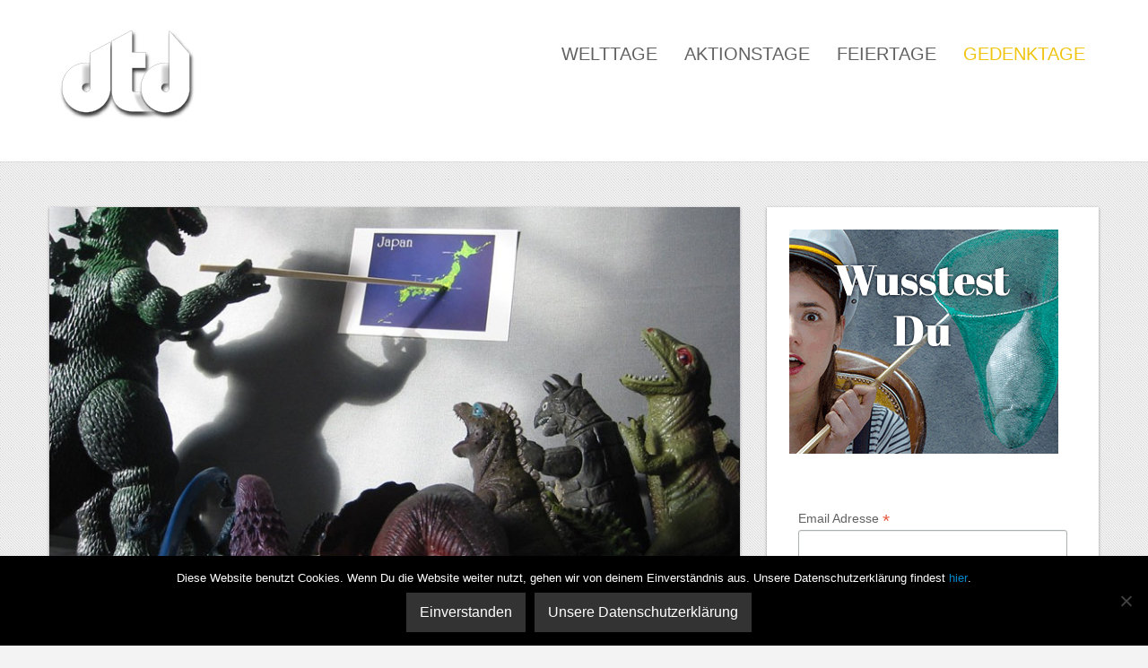

--- FILE ---
content_type: text/html; charset=utf-8
request_url: https://accounts.google.com/o/oauth2/postmessageRelay?parent=https%3A%2F%2Fdertagdes.de&jsh=m%3B%2F_%2Fscs%2Fabc-static%2F_%2Fjs%2Fk%3Dgapi.lb.en.2kN9-TZiXrM.O%2Fd%3D1%2Frs%3DAHpOoo_B4hu0FeWRuWHfxnZ3V0WubwN7Qw%2Fm%3D__features__
body_size: 163
content:
<!DOCTYPE html><html><head><title></title><meta http-equiv="content-type" content="text/html; charset=utf-8"><meta http-equiv="X-UA-Compatible" content="IE=edge"><meta name="viewport" content="width=device-width, initial-scale=1, minimum-scale=1, maximum-scale=1, user-scalable=0"><script src='https://ssl.gstatic.com/accounts/o/2580342461-postmessagerelay.js' nonce="NHqQAynNuHSj-Yq4T2M-jg"></script></head><body><script type="text/javascript" src="https://apis.google.com/js/rpc:shindig_random.js?onload=init" nonce="NHqQAynNuHSj-Yq4T2M-jg"></script></body></html>